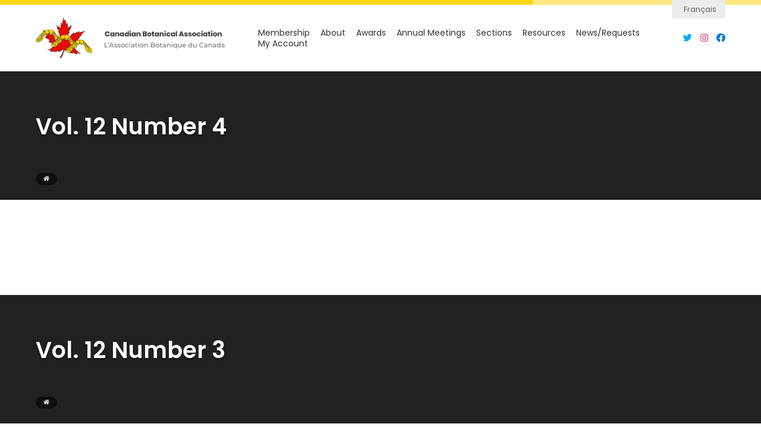

--- FILE ---
content_type: text/html; charset=utf-8
request_url: https://www.google.com/recaptcha/api2/anchor?ar=1&k=6Lcli_AmAAAAAF69fvsbHT3Cw9a_6uigfTS2Zoh1&co=aHR0cHM6Ly93d3cuY2JhLWFiYy5jYTo0NDM.&hl=en&v=PoyoqOPhxBO7pBk68S4YbpHZ&size=invisible&anchor-ms=20000&execute-ms=30000&cb=pwor839u5aps
body_size: 48581
content:
<!DOCTYPE HTML><html dir="ltr" lang="en"><head><meta http-equiv="Content-Type" content="text/html; charset=UTF-8">
<meta http-equiv="X-UA-Compatible" content="IE=edge">
<title>reCAPTCHA</title>
<style type="text/css">
/* cyrillic-ext */
@font-face {
  font-family: 'Roboto';
  font-style: normal;
  font-weight: 400;
  font-stretch: 100%;
  src: url(//fonts.gstatic.com/s/roboto/v48/KFO7CnqEu92Fr1ME7kSn66aGLdTylUAMa3GUBHMdazTgWw.woff2) format('woff2');
  unicode-range: U+0460-052F, U+1C80-1C8A, U+20B4, U+2DE0-2DFF, U+A640-A69F, U+FE2E-FE2F;
}
/* cyrillic */
@font-face {
  font-family: 'Roboto';
  font-style: normal;
  font-weight: 400;
  font-stretch: 100%;
  src: url(//fonts.gstatic.com/s/roboto/v48/KFO7CnqEu92Fr1ME7kSn66aGLdTylUAMa3iUBHMdazTgWw.woff2) format('woff2');
  unicode-range: U+0301, U+0400-045F, U+0490-0491, U+04B0-04B1, U+2116;
}
/* greek-ext */
@font-face {
  font-family: 'Roboto';
  font-style: normal;
  font-weight: 400;
  font-stretch: 100%;
  src: url(//fonts.gstatic.com/s/roboto/v48/KFO7CnqEu92Fr1ME7kSn66aGLdTylUAMa3CUBHMdazTgWw.woff2) format('woff2');
  unicode-range: U+1F00-1FFF;
}
/* greek */
@font-face {
  font-family: 'Roboto';
  font-style: normal;
  font-weight: 400;
  font-stretch: 100%;
  src: url(//fonts.gstatic.com/s/roboto/v48/KFO7CnqEu92Fr1ME7kSn66aGLdTylUAMa3-UBHMdazTgWw.woff2) format('woff2');
  unicode-range: U+0370-0377, U+037A-037F, U+0384-038A, U+038C, U+038E-03A1, U+03A3-03FF;
}
/* math */
@font-face {
  font-family: 'Roboto';
  font-style: normal;
  font-weight: 400;
  font-stretch: 100%;
  src: url(//fonts.gstatic.com/s/roboto/v48/KFO7CnqEu92Fr1ME7kSn66aGLdTylUAMawCUBHMdazTgWw.woff2) format('woff2');
  unicode-range: U+0302-0303, U+0305, U+0307-0308, U+0310, U+0312, U+0315, U+031A, U+0326-0327, U+032C, U+032F-0330, U+0332-0333, U+0338, U+033A, U+0346, U+034D, U+0391-03A1, U+03A3-03A9, U+03B1-03C9, U+03D1, U+03D5-03D6, U+03F0-03F1, U+03F4-03F5, U+2016-2017, U+2034-2038, U+203C, U+2040, U+2043, U+2047, U+2050, U+2057, U+205F, U+2070-2071, U+2074-208E, U+2090-209C, U+20D0-20DC, U+20E1, U+20E5-20EF, U+2100-2112, U+2114-2115, U+2117-2121, U+2123-214F, U+2190, U+2192, U+2194-21AE, U+21B0-21E5, U+21F1-21F2, U+21F4-2211, U+2213-2214, U+2216-22FF, U+2308-230B, U+2310, U+2319, U+231C-2321, U+2336-237A, U+237C, U+2395, U+239B-23B7, U+23D0, U+23DC-23E1, U+2474-2475, U+25AF, U+25B3, U+25B7, U+25BD, U+25C1, U+25CA, U+25CC, U+25FB, U+266D-266F, U+27C0-27FF, U+2900-2AFF, U+2B0E-2B11, U+2B30-2B4C, U+2BFE, U+3030, U+FF5B, U+FF5D, U+1D400-1D7FF, U+1EE00-1EEFF;
}
/* symbols */
@font-face {
  font-family: 'Roboto';
  font-style: normal;
  font-weight: 400;
  font-stretch: 100%;
  src: url(//fonts.gstatic.com/s/roboto/v48/KFO7CnqEu92Fr1ME7kSn66aGLdTylUAMaxKUBHMdazTgWw.woff2) format('woff2');
  unicode-range: U+0001-000C, U+000E-001F, U+007F-009F, U+20DD-20E0, U+20E2-20E4, U+2150-218F, U+2190, U+2192, U+2194-2199, U+21AF, U+21E6-21F0, U+21F3, U+2218-2219, U+2299, U+22C4-22C6, U+2300-243F, U+2440-244A, U+2460-24FF, U+25A0-27BF, U+2800-28FF, U+2921-2922, U+2981, U+29BF, U+29EB, U+2B00-2BFF, U+4DC0-4DFF, U+FFF9-FFFB, U+10140-1018E, U+10190-1019C, U+101A0, U+101D0-101FD, U+102E0-102FB, U+10E60-10E7E, U+1D2C0-1D2D3, U+1D2E0-1D37F, U+1F000-1F0FF, U+1F100-1F1AD, U+1F1E6-1F1FF, U+1F30D-1F30F, U+1F315, U+1F31C, U+1F31E, U+1F320-1F32C, U+1F336, U+1F378, U+1F37D, U+1F382, U+1F393-1F39F, U+1F3A7-1F3A8, U+1F3AC-1F3AF, U+1F3C2, U+1F3C4-1F3C6, U+1F3CA-1F3CE, U+1F3D4-1F3E0, U+1F3ED, U+1F3F1-1F3F3, U+1F3F5-1F3F7, U+1F408, U+1F415, U+1F41F, U+1F426, U+1F43F, U+1F441-1F442, U+1F444, U+1F446-1F449, U+1F44C-1F44E, U+1F453, U+1F46A, U+1F47D, U+1F4A3, U+1F4B0, U+1F4B3, U+1F4B9, U+1F4BB, U+1F4BF, U+1F4C8-1F4CB, U+1F4D6, U+1F4DA, U+1F4DF, U+1F4E3-1F4E6, U+1F4EA-1F4ED, U+1F4F7, U+1F4F9-1F4FB, U+1F4FD-1F4FE, U+1F503, U+1F507-1F50B, U+1F50D, U+1F512-1F513, U+1F53E-1F54A, U+1F54F-1F5FA, U+1F610, U+1F650-1F67F, U+1F687, U+1F68D, U+1F691, U+1F694, U+1F698, U+1F6AD, U+1F6B2, U+1F6B9-1F6BA, U+1F6BC, U+1F6C6-1F6CF, U+1F6D3-1F6D7, U+1F6E0-1F6EA, U+1F6F0-1F6F3, U+1F6F7-1F6FC, U+1F700-1F7FF, U+1F800-1F80B, U+1F810-1F847, U+1F850-1F859, U+1F860-1F887, U+1F890-1F8AD, U+1F8B0-1F8BB, U+1F8C0-1F8C1, U+1F900-1F90B, U+1F93B, U+1F946, U+1F984, U+1F996, U+1F9E9, U+1FA00-1FA6F, U+1FA70-1FA7C, U+1FA80-1FA89, U+1FA8F-1FAC6, U+1FACE-1FADC, U+1FADF-1FAE9, U+1FAF0-1FAF8, U+1FB00-1FBFF;
}
/* vietnamese */
@font-face {
  font-family: 'Roboto';
  font-style: normal;
  font-weight: 400;
  font-stretch: 100%;
  src: url(//fonts.gstatic.com/s/roboto/v48/KFO7CnqEu92Fr1ME7kSn66aGLdTylUAMa3OUBHMdazTgWw.woff2) format('woff2');
  unicode-range: U+0102-0103, U+0110-0111, U+0128-0129, U+0168-0169, U+01A0-01A1, U+01AF-01B0, U+0300-0301, U+0303-0304, U+0308-0309, U+0323, U+0329, U+1EA0-1EF9, U+20AB;
}
/* latin-ext */
@font-face {
  font-family: 'Roboto';
  font-style: normal;
  font-weight: 400;
  font-stretch: 100%;
  src: url(//fonts.gstatic.com/s/roboto/v48/KFO7CnqEu92Fr1ME7kSn66aGLdTylUAMa3KUBHMdazTgWw.woff2) format('woff2');
  unicode-range: U+0100-02BA, U+02BD-02C5, U+02C7-02CC, U+02CE-02D7, U+02DD-02FF, U+0304, U+0308, U+0329, U+1D00-1DBF, U+1E00-1E9F, U+1EF2-1EFF, U+2020, U+20A0-20AB, U+20AD-20C0, U+2113, U+2C60-2C7F, U+A720-A7FF;
}
/* latin */
@font-face {
  font-family: 'Roboto';
  font-style: normal;
  font-weight: 400;
  font-stretch: 100%;
  src: url(//fonts.gstatic.com/s/roboto/v48/KFO7CnqEu92Fr1ME7kSn66aGLdTylUAMa3yUBHMdazQ.woff2) format('woff2');
  unicode-range: U+0000-00FF, U+0131, U+0152-0153, U+02BB-02BC, U+02C6, U+02DA, U+02DC, U+0304, U+0308, U+0329, U+2000-206F, U+20AC, U+2122, U+2191, U+2193, U+2212, U+2215, U+FEFF, U+FFFD;
}
/* cyrillic-ext */
@font-face {
  font-family: 'Roboto';
  font-style: normal;
  font-weight: 500;
  font-stretch: 100%;
  src: url(//fonts.gstatic.com/s/roboto/v48/KFO7CnqEu92Fr1ME7kSn66aGLdTylUAMa3GUBHMdazTgWw.woff2) format('woff2');
  unicode-range: U+0460-052F, U+1C80-1C8A, U+20B4, U+2DE0-2DFF, U+A640-A69F, U+FE2E-FE2F;
}
/* cyrillic */
@font-face {
  font-family: 'Roboto';
  font-style: normal;
  font-weight: 500;
  font-stretch: 100%;
  src: url(//fonts.gstatic.com/s/roboto/v48/KFO7CnqEu92Fr1ME7kSn66aGLdTylUAMa3iUBHMdazTgWw.woff2) format('woff2');
  unicode-range: U+0301, U+0400-045F, U+0490-0491, U+04B0-04B1, U+2116;
}
/* greek-ext */
@font-face {
  font-family: 'Roboto';
  font-style: normal;
  font-weight: 500;
  font-stretch: 100%;
  src: url(//fonts.gstatic.com/s/roboto/v48/KFO7CnqEu92Fr1ME7kSn66aGLdTylUAMa3CUBHMdazTgWw.woff2) format('woff2');
  unicode-range: U+1F00-1FFF;
}
/* greek */
@font-face {
  font-family: 'Roboto';
  font-style: normal;
  font-weight: 500;
  font-stretch: 100%;
  src: url(//fonts.gstatic.com/s/roboto/v48/KFO7CnqEu92Fr1ME7kSn66aGLdTylUAMa3-UBHMdazTgWw.woff2) format('woff2');
  unicode-range: U+0370-0377, U+037A-037F, U+0384-038A, U+038C, U+038E-03A1, U+03A3-03FF;
}
/* math */
@font-face {
  font-family: 'Roboto';
  font-style: normal;
  font-weight: 500;
  font-stretch: 100%;
  src: url(//fonts.gstatic.com/s/roboto/v48/KFO7CnqEu92Fr1ME7kSn66aGLdTylUAMawCUBHMdazTgWw.woff2) format('woff2');
  unicode-range: U+0302-0303, U+0305, U+0307-0308, U+0310, U+0312, U+0315, U+031A, U+0326-0327, U+032C, U+032F-0330, U+0332-0333, U+0338, U+033A, U+0346, U+034D, U+0391-03A1, U+03A3-03A9, U+03B1-03C9, U+03D1, U+03D5-03D6, U+03F0-03F1, U+03F4-03F5, U+2016-2017, U+2034-2038, U+203C, U+2040, U+2043, U+2047, U+2050, U+2057, U+205F, U+2070-2071, U+2074-208E, U+2090-209C, U+20D0-20DC, U+20E1, U+20E5-20EF, U+2100-2112, U+2114-2115, U+2117-2121, U+2123-214F, U+2190, U+2192, U+2194-21AE, U+21B0-21E5, U+21F1-21F2, U+21F4-2211, U+2213-2214, U+2216-22FF, U+2308-230B, U+2310, U+2319, U+231C-2321, U+2336-237A, U+237C, U+2395, U+239B-23B7, U+23D0, U+23DC-23E1, U+2474-2475, U+25AF, U+25B3, U+25B7, U+25BD, U+25C1, U+25CA, U+25CC, U+25FB, U+266D-266F, U+27C0-27FF, U+2900-2AFF, U+2B0E-2B11, U+2B30-2B4C, U+2BFE, U+3030, U+FF5B, U+FF5D, U+1D400-1D7FF, U+1EE00-1EEFF;
}
/* symbols */
@font-face {
  font-family: 'Roboto';
  font-style: normal;
  font-weight: 500;
  font-stretch: 100%;
  src: url(//fonts.gstatic.com/s/roboto/v48/KFO7CnqEu92Fr1ME7kSn66aGLdTylUAMaxKUBHMdazTgWw.woff2) format('woff2');
  unicode-range: U+0001-000C, U+000E-001F, U+007F-009F, U+20DD-20E0, U+20E2-20E4, U+2150-218F, U+2190, U+2192, U+2194-2199, U+21AF, U+21E6-21F0, U+21F3, U+2218-2219, U+2299, U+22C4-22C6, U+2300-243F, U+2440-244A, U+2460-24FF, U+25A0-27BF, U+2800-28FF, U+2921-2922, U+2981, U+29BF, U+29EB, U+2B00-2BFF, U+4DC0-4DFF, U+FFF9-FFFB, U+10140-1018E, U+10190-1019C, U+101A0, U+101D0-101FD, U+102E0-102FB, U+10E60-10E7E, U+1D2C0-1D2D3, U+1D2E0-1D37F, U+1F000-1F0FF, U+1F100-1F1AD, U+1F1E6-1F1FF, U+1F30D-1F30F, U+1F315, U+1F31C, U+1F31E, U+1F320-1F32C, U+1F336, U+1F378, U+1F37D, U+1F382, U+1F393-1F39F, U+1F3A7-1F3A8, U+1F3AC-1F3AF, U+1F3C2, U+1F3C4-1F3C6, U+1F3CA-1F3CE, U+1F3D4-1F3E0, U+1F3ED, U+1F3F1-1F3F3, U+1F3F5-1F3F7, U+1F408, U+1F415, U+1F41F, U+1F426, U+1F43F, U+1F441-1F442, U+1F444, U+1F446-1F449, U+1F44C-1F44E, U+1F453, U+1F46A, U+1F47D, U+1F4A3, U+1F4B0, U+1F4B3, U+1F4B9, U+1F4BB, U+1F4BF, U+1F4C8-1F4CB, U+1F4D6, U+1F4DA, U+1F4DF, U+1F4E3-1F4E6, U+1F4EA-1F4ED, U+1F4F7, U+1F4F9-1F4FB, U+1F4FD-1F4FE, U+1F503, U+1F507-1F50B, U+1F50D, U+1F512-1F513, U+1F53E-1F54A, U+1F54F-1F5FA, U+1F610, U+1F650-1F67F, U+1F687, U+1F68D, U+1F691, U+1F694, U+1F698, U+1F6AD, U+1F6B2, U+1F6B9-1F6BA, U+1F6BC, U+1F6C6-1F6CF, U+1F6D3-1F6D7, U+1F6E0-1F6EA, U+1F6F0-1F6F3, U+1F6F7-1F6FC, U+1F700-1F7FF, U+1F800-1F80B, U+1F810-1F847, U+1F850-1F859, U+1F860-1F887, U+1F890-1F8AD, U+1F8B0-1F8BB, U+1F8C0-1F8C1, U+1F900-1F90B, U+1F93B, U+1F946, U+1F984, U+1F996, U+1F9E9, U+1FA00-1FA6F, U+1FA70-1FA7C, U+1FA80-1FA89, U+1FA8F-1FAC6, U+1FACE-1FADC, U+1FADF-1FAE9, U+1FAF0-1FAF8, U+1FB00-1FBFF;
}
/* vietnamese */
@font-face {
  font-family: 'Roboto';
  font-style: normal;
  font-weight: 500;
  font-stretch: 100%;
  src: url(//fonts.gstatic.com/s/roboto/v48/KFO7CnqEu92Fr1ME7kSn66aGLdTylUAMa3OUBHMdazTgWw.woff2) format('woff2');
  unicode-range: U+0102-0103, U+0110-0111, U+0128-0129, U+0168-0169, U+01A0-01A1, U+01AF-01B0, U+0300-0301, U+0303-0304, U+0308-0309, U+0323, U+0329, U+1EA0-1EF9, U+20AB;
}
/* latin-ext */
@font-face {
  font-family: 'Roboto';
  font-style: normal;
  font-weight: 500;
  font-stretch: 100%;
  src: url(//fonts.gstatic.com/s/roboto/v48/KFO7CnqEu92Fr1ME7kSn66aGLdTylUAMa3KUBHMdazTgWw.woff2) format('woff2');
  unicode-range: U+0100-02BA, U+02BD-02C5, U+02C7-02CC, U+02CE-02D7, U+02DD-02FF, U+0304, U+0308, U+0329, U+1D00-1DBF, U+1E00-1E9F, U+1EF2-1EFF, U+2020, U+20A0-20AB, U+20AD-20C0, U+2113, U+2C60-2C7F, U+A720-A7FF;
}
/* latin */
@font-face {
  font-family: 'Roboto';
  font-style: normal;
  font-weight: 500;
  font-stretch: 100%;
  src: url(//fonts.gstatic.com/s/roboto/v48/KFO7CnqEu92Fr1ME7kSn66aGLdTylUAMa3yUBHMdazQ.woff2) format('woff2');
  unicode-range: U+0000-00FF, U+0131, U+0152-0153, U+02BB-02BC, U+02C6, U+02DA, U+02DC, U+0304, U+0308, U+0329, U+2000-206F, U+20AC, U+2122, U+2191, U+2193, U+2212, U+2215, U+FEFF, U+FFFD;
}
/* cyrillic-ext */
@font-face {
  font-family: 'Roboto';
  font-style: normal;
  font-weight: 900;
  font-stretch: 100%;
  src: url(//fonts.gstatic.com/s/roboto/v48/KFO7CnqEu92Fr1ME7kSn66aGLdTylUAMa3GUBHMdazTgWw.woff2) format('woff2');
  unicode-range: U+0460-052F, U+1C80-1C8A, U+20B4, U+2DE0-2DFF, U+A640-A69F, U+FE2E-FE2F;
}
/* cyrillic */
@font-face {
  font-family: 'Roboto';
  font-style: normal;
  font-weight: 900;
  font-stretch: 100%;
  src: url(//fonts.gstatic.com/s/roboto/v48/KFO7CnqEu92Fr1ME7kSn66aGLdTylUAMa3iUBHMdazTgWw.woff2) format('woff2');
  unicode-range: U+0301, U+0400-045F, U+0490-0491, U+04B0-04B1, U+2116;
}
/* greek-ext */
@font-face {
  font-family: 'Roboto';
  font-style: normal;
  font-weight: 900;
  font-stretch: 100%;
  src: url(//fonts.gstatic.com/s/roboto/v48/KFO7CnqEu92Fr1ME7kSn66aGLdTylUAMa3CUBHMdazTgWw.woff2) format('woff2');
  unicode-range: U+1F00-1FFF;
}
/* greek */
@font-face {
  font-family: 'Roboto';
  font-style: normal;
  font-weight: 900;
  font-stretch: 100%;
  src: url(//fonts.gstatic.com/s/roboto/v48/KFO7CnqEu92Fr1ME7kSn66aGLdTylUAMa3-UBHMdazTgWw.woff2) format('woff2');
  unicode-range: U+0370-0377, U+037A-037F, U+0384-038A, U+038C, U+038E-03A1, U+03A3-03FF;
}
/* math */
@font-face {
  font-family: 'Roboto';
  font-style: normal;
  font-weight: 900;
  font-stretch: 100%;
  src: url(//fonts.gstatic.com/s/roboto/v48/KFO7CnqEu92Fr1ME7kSn66aGLdTylUAMawCUBHMdazTgWw.woff2) format('woff2');
  unicode-range: U+0302-0303, U+0305, U+0307-0308, U+0310, U+0312, U+0315, U+031A, U+0326-0327, U+032C, U+032F-0330, U+0332-0333, U+0338, U+033A, U+0346, U+034D, U+0391-03A1, U+03A3-03A9, U+03B1-03C9, U+03D1, U+03D5-03D6, U+03F0-03F1, U+03F4-03F5, U+2016-2017, U+2034-2038, U+203C, U+2040, U+2043, U+2047, U+2050, U+2057, U+205F, U+2070-2071, U+2074-208E, U+2090-209C, U+20D0-20DC, U+20E1, U+20E5-20EF, U+2100-2112, U+2114-2115, U+2117-2121, U+2123-214F, U+2190, U+2192, U+2194-21AE, U+21B0-21E5, U+21F1-21F2, U+21F4-2211, U+2213-2214, U+2216-22FF, U+2308-230B, U+2310, U+2319, U+231C-2321, U+2336-237A, U+237C, U+2395, U+239B-23B7, U+23D0, U+23DC-23E1, U+2474-2475, U+25AF, U+25B3, U+25B7, U+25BD, U+25C1, U+25CA, U+25CC, U+25FB, U+266D-266F, U+27C0-27FF, U+2900-2AFF, U+2B0E-2B11, U+2B30-2B4C, U+2BFE, U+3030, U+FF5B, U+FF5D, U+1D400-1D7FF, U+1EE00-1EEFF;
}
/* symbols */
@font-face {
  font-family: 'Roboto';
  font-style: normal;
  font-weight: 900;
  font-stretch: 100%;
  src: url(//fonts.gstatic.com/s/roboto/v48/KFO7CnqEu92Fr1ME7kSn66aGLdTylUAMaxKUBHMdazTgWw.woff2) format('woff2');
  unicode-range: U+0001-000C, U+000E-001F, U+007F-009F, U+20DD-20E0, U+20E2-20E4, U+2150-218F, U+2190, U+2192, U+2194-2199, U+21AF, U+21E6-21F0, U+21F3, U+2218-2219, U+2299, U+22C4-22C6, U+2300-243F, U+2440-244A, U+2460-24FF, U+25A0-27BF, U+2800-28FF, U+2921-2922, U+2981, U+29BF, U+29EB, U+2B00-2BFF, U+4DC0-4DFF, U+FFF9-FFFB, U+10140-1018E, U+10190-1019C, U+101A0, U+101D0-101FD, U+102E0-102FB, U+10E60-10E7E, U+1D2C0-1D2D3, U+1D2E0-1D37F, U+1F000-1F0FF, U+1F100-1F1AD, U+1F1E6-1F1FF, U+1F30D-1F30F, U+1F315, U+1F31C, U+1F31E, U+1F320-1F32C, U+1F336, U+1F378, U+1F37D, U+1F382, U+1F393-1F39F, U+1F3A7-1F3A8, U+1F3AC-1F3AF, U+1F3C2, U+1F3C4-1F3C6, U+1F3CA-1F3CE, U+1F3D4-1F3E0, U+1F3ED, U+1F3F1-1F3F3, U+1F3F5-1F3F7, U+1F408, U+1F415, U+1F41F, U+1F426, U+1F43F, U+1F441-1F442, U+1F444, U+1F446-1F449, U+1F44C-1F44E, U+1F453, U+1F46A, U+1F47D, U+1F4A3, U+1F4B0, U+1F4B3, U+1F4B9, U+1F4BB, U+1F4BF, U+1F4C8-1F4CB, U+1F4D6, U+1F4DA, U+1F4DF, U+1F4E3-1F4E6, U+1F4EA-1F4ED, U+1F4F7, U+1F4F9-1F4FB, U+1F4FD-1F4FE, U+1F503, U+1F507-1F50B, U+1F50D, U+1F512-1F513, U+1F53E-1F54A, U+1F54F-1F5FA, U+1F610, U+1F650-1F67F, U+1F687, U+1F68D, U+1F691, U+1F694, U+1F698, U+1F6AD, U+1F6B2, U+1F6B9-1F6BA, U+1F6BC, U+1F6C6-1F6CF, U+1F6D3-1F6D7, U+1F6E0-1F6EA, U+1F6F0-1F6F3, U+1F6F7-1F6FC, U+1F700-1F7FF, U+1F800-1F80B, U+1F810-1F847, U+1F850-1F859, U+1F860-1F887, U+1F890-1F8AD, U+1F8B0-1F8BB, U+1F8C0-1F8C1, U+1F900-1F90B, U+1F93B, U+1F946, U+1F984, U+1F996, U+1F9E9, U+1FA00-1FA6F, U+1FA70-1FA7C, U+1FA80-1FA89, U+1FA8F-1FAC6, U+1FACE-1FADC, U+1FADF-1FAE9, U+1FAF0-1FAF8, U+1FB00-1FBFF;
}
/* vietnamese */
@font-face {
  font-family: 'Roboto';
  font-style: normal;
  font-weight: 900;
  font-stretch: 100%;
  src: url(//fonts.gstatic.com/s/roboto/v48/KFO7CnqEu92Fr1ME7kSn66aGLdTylUAMa3OUBHMdazTgWw.woff2) format('woff2');
  unicode-range: U+0102-0103, U+0110-0111, U+0128-0129, U+0168-0169, U+01A0-01A1, U+01AF-01B0, U+0300-0301, U+0303-0304, U+0308-0309, U+0323, U+0329, U+1EA0-1EF9, U+20AB;
}
/* latin-ext */
@font-face {
  font-family: 'Roboto';
  font-style: normal;
  font-weight: 900;
  font-stretch: 100%;
  src: url(//fonts.gstatic.com/s/roboto/v48/KFO7CnqEu92Fr1ME7kSn66aGLdTylUAMa3KUBHMdazTgWw.woff2) format('woff2');
  unicode-range: U+0100-02BA, U+02BD-02C5, U+02C7-02CC, U+02CE-02D7, U+02DD-02FF, U+0304, U+0308, U+0329, U+1D00-1DBF, U+1E00-1E9F, U+1EF2-1EFF, U+2020, U+20A0-20AB, U+20AD-20C0, U+2113, U+2C60-2C7F, U+A720-A7FF;
}
/* latin */
@font-face {
  font-family: 'Roboto';
  font-style: normal;
  font-weight: 900;
  font-stretch: 100%;
  src: url(//fonts.gstatic.com/s/roboto/v48/KFO7CnqEu92Fr1ME7kSn66aGLdTylUAMa3yUBHMdazQ.woff2) format('woff2');
  unicode-range: U+0000-00FF, U+0131, U+0152-0153, U+02BB-02BC, U+02C6, U+02DA, U+02DC, U+0304, U+0308, U+0329, U+2000-206F, U+20AC, U+2122, U+2191, U+2193, U+2212, U+2215, U+FEFF, U+FFFD;
}

</style>
<link rel="stylesheet" type="text/css" href="https://www.gstatic.com/recaptcha/releases/PoyoqOPhxBO7pBk68S4YbpHZ/styles__ltr.css">
<script nonce="myngS2tk52s16RSZVzv4Kw" type="text/javascript">window['__recaptcha_api'] = 'https://www.google.com/recaptcha/api2/';</script>
<script type="text/javascript" src="https://www.gstatic.com/recaptcha/releases/PoyoqOPhxBO7pBk68S4YbpHZ/recaptcha__en.js" nonce="myngS2tk52s16RSZVzv4Kw">
      
    </script></head>
<body><div id="rc-anchor-alert" class="rc-anchor-alert"></div>
<input type="hidden" id="recaptcha-token" value="[base64]">
<script type="text/javascript" nonce="myngS2tk52s16RSZVzv4Kw">
      recaptcha.anchor.Main.init("[\x22ainput\x22,[\x22bgdata\x22,\x22\x22,\[base64]/[base64]/[base64]/[base64]/[base64]/[base64]/[base64]/[base64]/[base64]/[base64]\\u003d\x22,\[base64]\x22,\x22cMKJw40gw5V3IAEIJ2ZLw77CjcO1SG15B8O6w67CssOywq5AwpfDolBIFcKow5JSBQTCvMKTw4HDm3vDnz3DncKIw4drQRNHw4sGw6PDn8Kow4lVwrbDpT41wrXCkMOOKnlNwo1nw5IDw6QmwoE/NMOhw7VORWAeC1bCv0QwAVctwoDCkk9CMl7DjzXDj8K7DMORX0jCi0dbKsKnwojChS8ew4vClDHCvsOnecKjPHMzR8KGwosVw6IVVcOmQ8OmABLDr8KXbEI3wpDCu2JMPMOUw7bCm8Odw63DrsK0w7pew54MwrBaw510w4LCkEpwwqJVGBjCv8O8XsOowpl1w6/DqDZHw6tfw6nDimDDrTTCosK5wotUB8OPJsKfPDLCtMKaXcKgw6Flw47Cjw9iwrk9NmnDqDhkw4w2LgZNZFXCrcK/wpHDt8ODcCNzwoLCpkUFVMO9LylEw49DwrHCj07CgkLDsUzCgcOnwosEw717wqHCgMOcfcOIdBnCvcK4wqYyw5JWw7dew7VRw4Qgwp5aw5QvFUJXw5wcG2UZdy/[base64]/CjVJxbDcAw5LDmcOOw5RCwqcqw5vDqMKoFAzDhsKiwrQKwpM3GMOmRxLCuMOfwrnCtMObwoPDm3wCw4vDkgUwwoAHQBLCg8O/NSBgWD42H8O8VMOyOEBgN8KPw4DDp2Z9wp84EHbDtXRSw6/ClWbDlcKgPQZ1w4bCs2dcwobCpBtLaXnDmBrCugrCqMObwpjDtcOLf1jDih/[base64]/CmQLChMK9wpEBwq3DlMOgVkDDtXhLVMO/wpLCqMORw5kKw4hvDcOww6pNQsOzacOnwp/[base64]/DtU1sMMOWVSvDsMKgbMO/[base64]/wpDDlgc+w69uNjpQfx9XCcOnAsOxwq5cwqXCtsKqw71fUsKow6RAVMOrwpYIfAIewq89w7TCncOXccObwo7DocKkw6jClcObJEoMSn3ChGBYb8OYwrbDlGjDuQLDvkfCvsOLwrwCGQ/DmHDDjsKTbsOvw6cQw4RRw7LCqMO8wqxVcgPCjh9aeAMSwqnDmsOkO8O1wq/DsAIMw7JUFjHDjsKlAsOOIcO1fcKvw7fDhU1rw5zDu8OowrxLw5HCl0vDjcOvZcOWw4kowq7DkTPDhkJZZTjCpMKlw6BiX0fCtkXDisO5e1jDrDsWJm/DsyHDhsOvw5s3WysfDsOyw4HCumFFw7DDlMOzw64pwox6w4wowqU8OsOYwozClMOCw50BPyJWe8KuXE3Ci8KBLMK9wqMww5cow7pAGnECwrjDssKXw53Dlwkow5JEwrFDw4sWwpbCml7Cqi3Do8KoFBjCocOrcG7DrMKFMGrDosOPXnEwVU1gwrzDmQ1BwpE/[base64]/DkcOtwrM5LMOGw7HCksKrw4wONsKjT8OVNHnClDzCoMKKw5BOTsOyHcKYw60OL8K1wo7Cr0Usw4nDrg3DuQIWGiluwpAISMOnw5/[base64]/ZyrDqsKIwrTDui98A8OEPksdIMOQHzvCk8O2d8KAfcOvDFTCg3fDsMK+Yw05Sgt8wqs8bx16w7XCnC7Csj/[base64]/w6lsJ8O3w4oVwr9Ob8OsCTPCvwAnwqfDqMKvwrXDknrCgkrCsjpAMsK2OMKkFCjDjMOCw5VIw5MmWm7CtSDCocO1wrXCrcKEwr7Dk8KewrDCoW/DijgGEifCoR9Yw4fDkcKrDWYvFDp1w4LClcOAw5w3S8OpTcOyF3Mawo7CscORwobCicK4WjXChsKIw5l0w7nDshYxCcKcw4tfCQXDncKzC8OjFhPCgyEpYEdsRcOgecOBwohbF8Oawq3CtFNDw7zCm8KGw5zCh8KYw6LChsK1fcOER8Kiw44vb8Knw6B6JcOQw6/[base64]/[base64]/[base64]/Ds3B8wr4rwoHCtALCj8Kiw7IFV3sDbsOBw6LDv8KVwrXClcKDwqfDpVEhRcK5w686w6DCssKtM3QhwpPDlXd+bcOywqDDpMOkNMO/w7MAb8OzUcKhNTgAw7osE8Kvw5zDuRnDucO+WjJQXgIDwqzCvzJSw7HDkx5TAMKywotcFcKWw67DrgrDsMObwqXCqUlFbHXCtcKwbwLDu3BRehvDuMOFw5DDpMOVwo/Du27CnMOBOAfCp8Kfwo1Kw7DDuGc0w54BGMO5dcKzwqvCv8KHVV95w5/[base64]/wrxsEcOQw6jDjVZ9w5TDvzIowrvDtRgiw7d1P8K2wpQKw79ucMOPVWjCqQl/fcKRwqbCt8Omw47CuMOTw5VhVy/CqsOrwpLCgB1GUMOaw69GY8Omw58PbMOjw4TDvCBlw41JwqTCsCRhX8OywqrDocOeFsKOw5jDusKsasOTw5TDgHRwVmAedgrCnMOqw49HNsO/SzdKw67DvUrCogzCvX0fbcKFw7kCQsK1wpwyw6rDm8O8NmzDuMKheGXCsDHCkcODOcOPw6jCk1Y1wqbChMO/[base64]/S8Kjw4PCkQRYw4ksPMKgw5UAXyNPw4rCucOaMcOfw71HWz7CgMK5NcKLworDv8OAwqp8IMOxwoHChsKRZMK8cyLDqsOIwqjCvGHDmT/[base64]/w6ZLwrkNBV/DswnClsKGPMKdw4gMVMKWwqrCksO6wq0lwoYmHjw7wp7DtsKlIzVDEyjCm8Okw4wDw6YKVnoBwq7CpsOfwoXDkUzCj8O2wpIrcsOZRnZ2LiJhw6zDr1fCmsOseMK3wolNw7Flw7NafCPCgWZSI3MAZHvCgm/DlsOOwqIpwqrCicOUTcKmwoAvw4zDt3XDjQ/[base64]/bcOFwo3DulbDsBrCqMOLasKPa8KTKixIw6LDrEvCvsOTMMOFV8KFGw0IQMOoaMOGVijDlQx6asKWw73CrMOQw6/DpDAgwr92wrc5w4VSw6DCgzjDsG4Hw7PCnxXCosOzfQ0Cw75dw6U6wqwNBMOxwpocN8KOwoTCtsKEccK9eQ5Yw7XClcKeAiV8GnfCvcK0w4rDn3zDrRrDt8KwMi7DjcOjw6/Crio0acOGwrIBXHQ1VMK7wobDrTDDt2tTwqxsZcOGYhxJwqnDnsOtTWcYZRDDtcOQIiXCuDDCocOCY8OGBDhkwqJxBcKawoXCumxCLcOQZMK0KGnDosOYwoRXwpTCnFfDjMKXwpsvdC4Sw6DDqMKzw7low5t1IMOQSjlNwp/[base64]/[base64]/[base64]/Dmyghw54swoo/[base64]/Co8KUPULCrcK9Um5zw59dK07CksO3KcOgwqzDucK9w7/Dpjt3w6jCvMKnw7Q0w6fCpSPCrcOtwrzCu8K3wqE4ID3CmE58Z8OuRMKoLMKCIcKpR8O0w5plKwjDusKJUsOzdBBDBsK5w50Tw5DCgcKxwrY+w4/[base64]/CkV3CjsKGHcKxD3ADdMKMwqbCvz7DnsKcBcKLwoLCgn7DmE4KdcKke3DCqcKuw544wonDo27Dg1Z7w75/TSrDjMK+B8O8w57DjDBVQi1ZS8K8WMKVLRLCk8OOM8KNw4ZnYcKJwpx/PsKQwq1VW1HCvsOZw5XCrcOSw6EuSjZNwoTDhQ8rVmDDpBUlwo8rwoPDomglwrYvBnt/w4QhwrLDvcKAw5nChwBDwpY6PcKTw6cDNsKMwrrDtcO3V8O/w7UzbwQMw5TCoMK0RQDDicOxwp0Jw7TChHw7wqxJd8KwwqzCpMKtD8KcRyrCsQE8SG7DncO4Kj/DrBfDu8Kgwr/CtMO3w6xNFSPCj0TDo1YBwrg7asKfA8OVA0jDicOhwpsuwrs5KlTCrFTDvMKlFhJIGAw6MUjCm8KDwogkw5TCr8K2wrsvAXsMP1gQWMO6F8OZw4R3bsKCw7wWwrIXw4rDhxjDoTXCtcKmS0l/w5vCowdpw5rDgsK/[base64]/DtcODFn0JwqFLwrvCgEfDqsOww7/CvcK7wrTDhsKWwrFKScKLGmRDwogaTFhRw5A2wpLCv8OEwqlPE8K1VsO/BsKdV2fCiE3Dtz8ow4rCkMODJAcifj7DgWwcO0PCtsKganDDlg3ChHHCnlYzw458UA3ClMKtZcKBw5DCkMOvw5rDkER6dsO1Yh3CvsOgw77CrC/CnzPCi8O8fsOkZsKCw7xCwqbCthBFA3Ziw5dNwrlGG0NiVmN/w4k0w6Frw5DDmQZWBHPCgcKuw6VJwokMw6PCjcKpwrLDt8KKb8O7dgdSw5hZwrkYw5VZw5ghwqvCgzrCmnXCr8OYw7ZFaFBYwo3CjcKmWMOJcFMcwp03EQICTcOubTclQ8OYDsOZw4DCk8KrfmzCrcKLGBBkf39Jw5TCqCrDjUbDiU0/[base64]/DhsOPQ8OGdxnCuMKow7FzXBpaw7rCksK3dxrDkDFCw7zDtMKYwrXCjsOsQcKzThh/SysEwpQ4wpw9w5Z7wo7DslLDuVHCpSpjw4HCkFomwpQrT1p5wqLDiTjCqsOGUR5JfFHDkzPDqsKPNHbCt8OHw7ZwMSQ9wrozRcKIKcOywoZWw6ZwU8OIPsOZwp94w6/DvBTCpsO+w5UsYMOswqhJakTCi0lqaMOebcOcB8O+XsOraG/DjwPDvE7Drk3DrTfCmsOBwqxSwrJwwqLCnMKbw4XCjWlCw6w1BsKbwqjCjsKowoXCpxg4ZMKuaMK6w68YCC3DpMKXwqM/G8OPUsOEEmXDisKgw7BIOlRtZx3Chj/DjMO0PBLDlnNaw6jCohvDvxDDi8K3IwjDhFHCr8OIaxQFw6cFw5AHQMOlVEFYw4vDpmHCksKuLEvDmnrCvjJ8wr/DkWLCscORwr3CvSZtQsKXV8KJw4k0ecKYw7w+X8K/wrzCvg9dSCAxIGnDsR5Pw5McT3A7WD04w7gFwrvCsB9FY8OmTBvDqQ3CkFHDtcKmMsKjw655WhY8wpYtS00XQMOHb04Gw4/[base64]/DgMKcw7PDlcKDwrYCIzzCtMOcAVsjwqjDo8KVLAoQN8OmwpHCgxTDjsKZUWsbwqzCv8KmI8K3Xk7CncO/w4DDn8K9w7PDomN/wqZVXRZjw7NKV1EJLmXDrMOzdD7DsxLCihTCk8OdJhTCq8KKA2vCqV/CoVdgDsO1w7XCu0LDs3UFP1vCtETDg8KCwrpnD3EOYMOhaMKLwpPCnsOlOkjDpkTDgcOwGcKOwovDtMK7QHfDq1/DgB15wq3Cq8OtRsOrQTRqU2zCvsKGEMOYKcK/[base64]/CniHDocKmw4oqworDuXbCg8Kyw5HChAXDgsKba8OWw5AKRS/CksKrVGIvwrNhw63CncKkw7rCpMO1aMK/wrxZSxTDv8OTDcKMWMOySMOVwqDCpCXCl8OHw7rCrU5XG0wDw7tzSA3CisKGAHZNNVRAw6Zzw6rCksOiABjCs8ONCEPDisOWwpzChXbCp8Opa8OYLMKUwrcSwpIzw4HCqT7Cmk3DssOUw5lOdlRabMKmwrnDmH7Ds8KiAQDDu0EdwpjCo8KZwpM/wqbCgMOhworDoSvCj1MUU2PCjyBnIcOVScOBw58PXcKCasOrH1wLwq/CqsOiTgnCl8KewpAySXvCpsK0wp1bwpsqcsOME8K1TRTDknA/K8KFw4DClzZ8YMK2QcO2w4xoH8OhwrRVHnQnw6hsJEXDqsOqw7x6OFXDnGITFzLDhm01MsOYw5DCp1cYwpjChcKtw4tTA8Kswr7CsMO0L8Osw5HDpRfDqSYtTMKawpsxw6ZuacKpwr8UP8Kkw6HDhip2FGnCtz0NYWQrw6PCnX/[base64]/[base64]/w4jDgcKsN8OLw6BIw5jDlhfCvsK+Xx0WLR07wqBwLjgQw7wsw6R/DsKrFcOBwqMQDFDCrj7Dr0PDvMOrw4lMUjluwqDDi8KZHsOWJsKRwo3CssK9ZHFTNAbCoX7DjMKRBMOGXMKJLE7CoMKLW8O1WsKlBMO/w7/DrxrDpHgveMOAwqfCoDLDhAESwofDjMOnw4jCtsKaJHTClMKaw6QCw5zCucO3w7jDrkbCgMKVwqLDtT7CrMK2w7fDn1/[base64]/OWVewoUaCDnCs3fDr8O9UMKywozDtmjDl8OJw6olw7lIw7IVw6ZiwrDDkQFTw7xJWRxZw4XDssO/w5HCqsK6wrPDnsKHw64GTGIEYcKDw7cbQEVsABQLM3rDtMK/woUTIMOow50/R8KSX0bCsQLDscKnwpnCpUIbw4/Cuw5AMMOPw5HDlX0NFcONXFPDqMKfw5HDo8K7OcOxUMOewr/CuTvDqnVmHm7DosKYVcOzw6vChFLClMKxw4hkw7bCs1PCo0nCosOycsObw7gXesOWw7DDl8OXw5cAwrPDp3fCvC1sSCUSKXc7ScKPeGHCqwbDrMOCwojDpMO2w4MLw4vCrUhEwq5Zw7zDrMKgcBkfMcK5dsO8bcOQwpnDvcOfw73CsV/Ckg8qAsOIU8KzScKnTsO3w4nDlC4UwpDCpz1UwqkmwrAhw73DtMOhwrjCnl/DsWzDvsObahPDoAnDg8OLA2clwrBKw53CoMOYw75GQT/[base64]/DiTTDmMO7a2knw4zDsDrDgMKaE8OPAcOTw6/DqMKMDsKaw7rCvcOwQ8ORw4HCk8KSwo7Cm8ObRC5Cw7bDqQLCq8KAw6oHScKww60LTsOsH8KABTTCs8ONOcOcfcKswpgMaMOVwpLDl0clwos5PxkHJsOIVw7Dv1UgGcOjYsO2w4vDninCmVnDvGcHw7/CmEwawpzCmiNfOR/[base64]/Dk3BgUxZ9w7TDjAkZwqjCr0zCtAjDiEErw7t8RcOSwoMnwo1swqEyJsKMwpDCg8Kuw4dobmzDpMOvCSsKJ8KFd8K/[base64]/DvHXDt8OYMlYuCkETwpFgw5IdwrB7Vi1cw4bCrcK0w5jDvT8Xwpk9wpPDnsO6w4sqw53DjsO8QGMdwrZkdjhwwoLCplFmXMOSwqvCiFJicmHCp1Jlw5/CuB9jw47CnMKvYAZbBDLDkCTCuyo7US5gw752wrgOMMOZwpPClMOpeAgzwqNGARzCucOCw6wpwrl/wpTCj0bCrcK3QwHCqDp0UsOsZxvDuCoTRsKew7FwKEdmXsKsw51NP8OeKMOjAnFxDVTCp8OgUsONYHHCo8ObNxrCuC7CmR4qw4DDnUMNYMOrwq3CsmQNLhYtwrPDg8OlfFo2PsKJIMKSw5rDvH7CpcK5HcOzw6Vhw5fCp8K8w6/DlVrDp37CoMOZw4DDuBXCoGbClcK5wpw8w41PwpZheDgow6HDhsKXw5A7wrHDlsKUbcOrwpURB8OUw6ACIH/CvU5nw7ZHw6Igw5Q4w4rClcO5PGbCrGfDoE7Clj3DnMOawo/ClcOQYcOvesODVVNjw59Jw5/[base64]/Dj8OARnDDj1wcfMOXwo5yZH9NezDDk8Khw59cQ8OtNyfCsyfCp8OJw7tZwoAMwoTDvUjDhU0zwp/CksKewqcYDMKwDsObIXjDtcKCZQ5KwolUPHwFYHbClMKlwq0vQHh6P8O3wpjCll/[base64]/[base64]/CisK2aEwHUcKuK8KEUMKnwoddEcKOwp0qDgLDscK9wq3CmE9JworDvQ7DhwzCuAYqJmJ0wo3Ct0rCosKDbcO9wpghFMKnFcOxwqzCkA9BcnIXJsK/[base64]/[base64]/CvQMOw6HDogLCrwgaw5zCisO2w7fCjhbDucKfCkc5FMKpw67DhVVLwofDnMOgwpbDlMK2SjfCgEwZKzloJRPDmnDCkjTDnHoLwoMpw4rDmsK7WHcvw6jDv8O1w7JlWVPDoMOkW8OScMKuF8KHwqcmO3kwwo1ow4/DiBzDj8KHZsOXw6DDpMKVwozDijBNN2FLw49wG8K/w510HgfDsznCv8OLw4DCosKhw4nCu8Oka1nDscOhwo7DiUTDosOaOEzDoMOuw7TDqg/DiDo0w4oGw4zDjMKVRmJDc3HCvsO9w6bCgcKqUcKnTsK9J8OrSMKjHsKcZFnCoB4HE8KAwq7DucKnwqjCs2MZEcKzwpTDksO7Rw4VwozDg8K0E33Cv04reQDCpz4MRsOGZzPDjgACWnvCn8K1XDPCum9KwrNSIMOLIMKUw4PDrsKLwpp1wqPDiGPCncKXw4jCh2AKwq/CpcOdwqxGwoMkBcKNw60rO8KEU0cJw5DCgcKDw5MUwoRrw4zDiMKjRsOhEcK3AcKpGMOAw5oyMlDDiGLDtsK+w6YkaMK7UsKdOh3DvMK0woxtwq/CnhrDpn7CjcKZwo5Mw60LRMKMwrHDuMOiLMKtRsO2wqrDtU4Ow5FIVgZVwrUxwoYjwrY9FwEdwrbClTQ5UMKxwqpPw4zDkAPCjzJoSFjDhUnCusKJwrp9wqXCgRPDl8OTwq/CiMOfZHtZwqLCi8OcV8OLw6nDtBPCvV/Cv8K/w7LCo8K9GGXDsGHCtU/DpsOyG8O7WlobSF8Qw5TChg1Pwr3CrsO8fcKyw4/DsnI/[base64]/[base64]/Dj8OXw5guWcOBKsO+PyvDi8Okw51/[base64]/ClSYnw7HCtcOZcy/CvMOff8KawqUpw7LDhyM9wp9vBTohwqHDolLClcOGGsO7w5fDkcOhw4LCtzvDqcOCWMOswpgpwrfDkMKJw5jDh8KOKcK+AHxrEMOqMhbDqD7Dh8KJC8KAwrHDksOqGDsVwoLCicKWw7UPwqTClD/DlsKow6/DtMKWwofCscOsw71pRg98L17DkG8yw7wLwpNbKlteJg3Dn8Obw57Dp3LCsMOwNyDCmx/CusK4BsKgNE/DksOtD8KGwqR6LFR8BcKMwrBzw6LCiDx3wqTCpcKsNsKUwpoCw4MYYsOxBxnCtsKXIcKIIDFJwp7Cs8ORF8K8w5QJwrp2VDoCw6bDugcCIsKhAsKEbUcWw6s/w53ClcOODMO2w5tCE8OnDsKoRzVxwqbDmcKGPMKLS8KCUMOrEsKPfMKGR2dFNcOcwqwtw5/CksKrw5lIPC7CqsO/w63CkRwKPRI0wrXCvWUIw7zDsHTDq8KDwqcTVgbCusK0DVnDvcOFfWvCkk3CuXJuW8KHw6TDlMKLwqNyAcKlc8K/wr4nw5zCo3p9TcOjUcOFYl40wr/Dh1JKwoEPWcK2ZMOcIUHDjFYnPMOgwo/CiGnCrsOhU8KJbFMwXl4sw4IGGS7DmDgzwoPDgj/ClV9MPRXDrjbDisO/[base64]/w5sYOsOIwpLDlMOWVUvCtzg8GSXDkER5wr8yw6XDuWskIHnCgloiH8KiSEJWw5hUFhVwwqfDhMKRBUw/[base64]/[base64]/DiULCvSfDuWjCiDXDi8KEWcKYPjFDw5ZeL2tCwpcjwr0EB8KQbQR1MQYZDB5UwrbCrXrDuTzCs8Okw7k/wq8uw5nDvsKnw6ovb8OKwovDjcOyLBzCmVDDq8K9wp4ywo4AwocTDGPDtjN3w7pIdxrCs8O2QcOrWX/[base64]/VxXDhcKJDlQDw57CkWXCikwXwoTDosKawpYuwqzDqsOBL8KTNsK6CsOCw7kJJj3Cq1MWYRzCnMOibVs6P8KZwokzwq85U8OWw4ZJw5VwwpxDfcOWIMKhw6FFDCYkw75twoPDs8OXTMOmTTPCtcOQw5VTw47Dk8Kde8KLw4jDg8OIwrM7w5bCicKlGA/DiGEuwovDq8O6f2BNQMOcGWfDs8KDwqpWw7PDisKZwr4Pwr/DpF15w4NMwrQGwpsUSD7Ct2vCk0vCinXDgsKEMkTCrUFWPcKPUiHDn8KLw4RKGw9bIm53LMObw6XCnsO9MVTDuj0SS1IxeHDCnXlKdAQUbykEfMKkMH/Dt8OJasKJwpPDl8KEXlokbR7Cq8OCd8KKw4PDq1/DmmzDu8ONwqTCmydaJMK6wrnCqgfCgGfCqMKdwqDDgsOIRVZwNHjDqAYlaC9yFcOJwojCrU5RYWt9aSPDvsKiaMO6P8ODKMKhe8O0wrRBLFfDpsOqGQXDmsKZw4IqE8Otw4pqwp/[base64]/[base64]/w45VS8O1TRIvw7oEJE1xwqfCtxTDqMOJw5xMJsOADMOACsKbw4wVPsKuw6zDjsOvZ8Odw4XCpMOTTX7DjsKow6I8BUTCkC/CoS8iFsK4dgkxwp/CllPClMObN2bCjn1Xw6tPw6/CmsKAwofDrsKHMX/CiVnCnMOTw4fChMKvPcO/w4gOw7bCusKtKhF4Yy1NLMKjwpDDmmPDkHzDsh5tw5l/w7XCrsO4VsK3PAXCr04ZZsK6wqjCp2ErdFV/w5bCnRp3woRVS0DCoxrCk0lYK8KYw7fCnMK8wqAuX0HDkMOWw5jCmcK/DcOIcsOucsK9w73Do1vDojLCscO/EsKIBADCsSJREMOVwrkTHsO6wqccN8Kzwo5ywpxQDsOewo3Dp8KlcRssw5vDm8KvGT/DllrCosOWEDjDhBF1Bnc3w4XCk13DlGHCqWgoUWjCvCjCimYXbXYXwrfDocOKYh3CmgR5SyJ8VMK/wo/CqVc4w4YLw79yw4QpwrvDssK6HhHCisKswokrw4DDnHcBwqBhRXFTRnLCujfCuh5rwrx2CcOeKjAAw7bCmsOGwovDrwEAG8O5w7VrYh0twoDCmMKPwqnDmMOmw7zCkcOZw73Dp8KbTENFwrfCmxtoPizDhMORWMODw7TDl8O8w5VOw6HCisKJwpfDmMK7EX/CnQFLw7TCtFDCoGnDncO8w6M6D8KJSMK/KFDClis1w4nCmcOMwrpmw4LDrcKhw4PDq1dPdsOVwqTCusOrw5slBMK7bWvCt8K9HT7CjcOVLMOnSQR2WnoDw5Y2cjlDCMO9PcK3w6TCoMOWw54DFcKLEcKTOTwVCMKOw5PDu3XDqVrCllnCq3BiNsKbZ8KUw7wFw5BjwplpPDvCs8KhdTXDosKrcMO/w7Jrw7tFJcKhw4XCrMO2wqnDkx/[base64]/CssKFw5XCqBB8TsO2w5kIMT3CsMK2BUQEw5ccK8OJUjFMV8O8wp1HccKFw6TDvGjCgcKhw58qw4JeAcKDw5EEWCM9UTVcw5IYYTrDjCMCw7nDvsKEaD9yZMK/GMO9DzIIwrvCvFV4RDVHNMKjwozDmEwCwr1/[base64]/Dgx/[base64]/[base64]/DgUYBw6JGwpojw5LCn2QnF8O5wrbDgnhrw4LDk3zCscOhM3vDmMK+BGxGIEIhG8OSwqDDiXvCj8OQw7/DhCfDr8K9QgLDoy5xw75pw5p4w5/CssKCwqlXA8KTXkrCvmrCvUvCvTzDrAQ+w4rDpsKGNAA7w4EgUsOKwqArf8O3aiJbQ8OqMcO1asO2wpLCoFPCsloaFsOsHTzDtMKCwr/DrTE7wr9FTcKlNcOrw6bDqSZew7fCuVh8w6bCqMKiwoLDo8O+wpvColLDjC5ew5/CiBTCgMKNNmQYw5bDs8KTLmHDrMKew4AYEGHDkXrCv8OiwqrCm0t/wq7CtBLClMOSw54Vw4Mew7/DljY2FsK5w6/DtGUhMMOga8KtehfDhMK2UB/[base64]/DtsKDw5jCtzt5wpnCmVbDlMKFGlEVBDbDl8OOWirDvsKRwpcow47CigAowolqw57CgVLCmcOCwrjChMOzMsOzX8OVIMOUPsKbw6ZdFcOow4zDmzJVTcOHbMKhfsOxasOvJS/DucKLwqc6AwHChwPCiMOXw6vCjWQ9wp1Vw5rDnD7CuiVowoDDv8ONw5HChXAlw70eMMKrE8OOwphCDMK3Ml4Jw7TCjxjCi8Khwoo0D8KLIjhnwqkpwrQoID3DuDUdw5wlw6pSw5bCpy7Cl3FBw7fCkAk/EHPCh25tw7TChUbDvUDDocKtTUkAw4jDnAfDjQvDkcKbw5rCisKSwrBsw4JFGRfDhVhOw7TCisK8DMKywo/Cn8KCwrcVB8OFEMK9w7Vpw4UkCB4nWyTDvcOHw4vDtibCjmXDvmLDu0QZc1MweAfClsKFZUUGw6vCrcKmwqFlesOIwq9SaCjCiW8Xw7rCkcOiw6/[base64]/wofCs2ASTgnDvTHCkcOiwpPCnx9+MsKbXcOkwrzDryzCnFDCicOoOBInw4xiGUPDlMOTSMOBw6/Dq0DClsKlw7AubwNhw57CqcKjwrEMw77DsX3Cm3fDmEcHw6/DrsKOwo7DjcKdw7LChR8Mw6wUfcK7KkzCnTLDpkYrw5k3OlUqEsK4w5MVXVMkZCPCtQ/CrMO7IMKMaT3CiRBow48aw4fCnEwRw7kRf0TCisKYwqorw6DCocOgRkEjwo7DisKmw5FfJMOWwq1cwprDiMKIwrMqw7BJw53CosO/[base64]/ZwvDjwNFw5dOw4DDh8OcZcOZwpTCiMKdw6DChCN4w7bCkMKVP2vCm8OBw6ohdcKRC2gHCMK1A8OswpnDrTc2MMKXM8O+wpjCmSPCncOSIcKQO0fCj8O5JsOfw7IPVD0Yc8K/CMOhw7rCn8KPwoxsasKBL8OFw7phw73DnsKAPF3Dlg8SwoxwL1RLw7/CkgrDv8OLfX5zwo4mPgvDmMO8woDCosO7wrTCtcKIwoLDlS4rwpLCjF/[base64]/wrwowpnDisOyw65fwpjDmsKYw6jChMOHRcOGdEbDlVZ2wpnCucOCw5Y/woPDhsO/w7osHTDDuMKsw5IVwrF5woTCqC8Yw4wywqvDulpYwolcLX/CmMKVw4QJEX0NwrDCr8O5FV5nLcKFw4k8wpJDblNAa8OMw7QqPkNrYjIIwo1FbMOMw758wqM2wpnCkMKJw4ExFsO8S2bDi8KfwqDCrcKdw5sYE8ORA8O5w7zCsCcwC8KQw7jDmsKDwrkyw5HDuS03bcKncn4QM8Olw4ANEMOCVMOcCHjDp3VGF8KYVQ/DnsOPVDfDtcKlw5PDosKmLMKAwoHDg0zCusOUw5vDgmDDikTCu8KHM8Kzw7xnUyNVwoQLNBoAw6TCrsKSw4LDscKrwpDDmMKfwpxQZMO/w6jCh8Oiw5MaTijChVk2F0QXw6oaw7tqwrHCm0fDvWg7ERHDgcOdc3bCjy7Ct8KNHgbDisKxw6vCocKgJ0d2JHtzOcOKw70NABvCq3JKw4/DlUZPw6kDwrHDhsOBDMOnw6LDtMKtClfChcOkB8KPwplFwqnDm8KvKGbDmVAbw4jDkmguRcK+QFhtw4/CnsOlw5zDisKbO3XCpTsnAMOPNMKZesOyw51kAhPDvsOjw7vDpsO/wrrClsKNwrVbE8Khwr3DmMO1divCqMKIccOzw4F6wpnCp8Kpwqt5AsOqZsK7w7ggwpnCu8K6RifDoMKhw5bDs3dRw5ZHHMKtw6VcdU3DrMKsSUgWw4LCs3JAwpLCoHbCoRbDiELCqyR6wpHDusKCwpDDqcOHwqQsS8OsTcO7dMKyBmfCv8K/FwRmwrfDlX1TwoUlOysgLUgGw5bCkMOEwqTDlMKfwrJIw7UoZXsXwqhmez/[base64]/ClcOuw5jCk8Kqw47DvcK/w4/CjcKJwolGw4JLw6jCmcKjJSfDuMKEAG1ww7U4XiMbw6rCnEvCtkLClMO6wpYUGX7CnwA1w7XCvnTCp8KKNsKpIcO3dRXDmsK2QUTCmg1ubMKgWMOaw7wjw5xOPjRcwopFw7UVY8OECsKBwqNmFsO/w6vDuMKnLgFlwr1gw4fDqHBhw5jDm8K6IDLDgMKZw4YfPcO0MsOjwozDj8OgB8OLS35QwpUyJsOgcMKpw5zDugplwqZ2FiRLwo/CtsKfIMOfwrsGwp7Dg8O0wo/[base64]/CksOYPMO3woFrwr8VScORwp/[base64]/Ct8OLwoBpDgTCuWVLw7pdw6AhBsOBM8OSwrN5woUMw58Iw518d1TCsHfCgi/[base64]/w54JwrAgbnoILMK4w44yLsOgwr/[base64]/DrQ\\u003d\\u003d\x22],null,[\x22conf\x22,null,\x226Lcli_AmAAAAAF69fvsbHT3Cw9a_6uigfTS2Zoh1\x22,0,null,null,null,1,[21,125,63,73,95,87,41,43,42,83,102,105,109,121],[1017145,478],0,null,null,null,null,0,null,0,null,700,1,null,0,\x22CvYBEg8I8ajhFRgAOgZUOU5CNWISDwjmjuIVGAA6BlFCb29IYxIPCPeI5jcYADoGb2lsZURkEg8I8M3jFRgBOgZmSVZJaGISDwjiyqA3GAE6BmdMTkNIYxIPCN6/tzcYADoGZWF6dTZkEg8I2NKBMhgAOgZBcTc3dmYSDgi45ZQyGAE6BVFCT0QwEg8I0tuVNxgAOgZmZmFXQWUSDwiV2JQyGAA6BlBxNjBuZBIPCMXziDcYADoGYVhvaWFjEg8IjcqGMhgBOgZPd040dGYSDgiK/Yg3GAA6BU1mSUk0GhkIAxIVHRTwl+M3Dv++pQYZxJ0JGZzijAIZ\x22,0,0,null,null,1,null,0,0,null,null,null,0],\x22https://www.cba-abc.ca:443\x22,null,[3,1,1],null,null,null,1,3600,[\x22https://www.google.com/intl/en/policies/privacy/\x22,\x22https://www.google.com/intl/en/policies/terms/\x22],\x22OZD4kRlBpw94y/sXZGyTaIYq4j0sxzn0puSRZDxjYbo\\u003d\x22,1,0,null,1,1768356163420,0,0,[179,85,129],null,[158,78],\x22RC-rjXhJ1WXqFi0cg\x22,null,null,null,null,null,\x220dAFcWeA5bC885nyKaTt_b-Bsr5xnyVxVZNab4g1VnL282t-HcCiEqucOxVOF4I20g4LkAjwPRLWBDf7_vWkzBMqruzgkLt709Fg\x22,1768438963473]");
    </script></body></html>